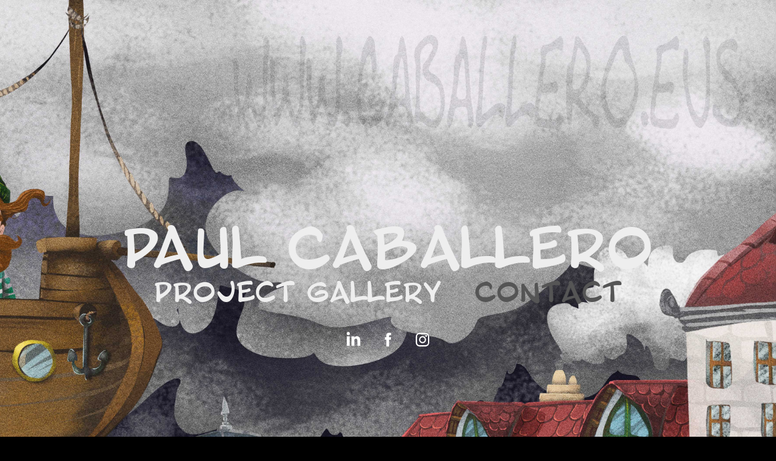

--- FILE ---
content_type: text/html; charset=utf-8
request_url: https://paulcaballeroilu.myportfolio.com/
body_size: 9695
content:
<!DOCTYPE HTML>
<html lang="en-US">
<head>
  <meta charset="UTF-8" />
  <meta name="viewport" content="width=device-width, initial-scale=1" />
      <meta name=twitter:card  content="summary_large_image" />
      <meta name=twitter:site  content="@AdobePortfolio" />
      <meta  property=og:title content="Paul Caballero" />
      <meta  property=og:image content="https://pro2-bar-s3-cdn-cf1.myportfolio.com/416681192a6cd380f787009e6f150424/940f1b47-7c83-4d5a-9472-39766f16b502_car_202x158.jpg?h=95fd748308dd6bf90979e09c0051078e" />
      <link rel="icon" href="[data-uri]"  />
      <link rel="stylesheet" href="/dist/css/main.css" type="text/css" />
      <link rel="stylesheet" href="https://pro2-bar-s3-cdn-cf6.myportfolio.com/416681192a6cd380f787009e6f150424/08aedab8593a22bb72c757a28ddb192c1502187322.css?h=49f4e28b6a9f4c4eadb9e488d8058967" type="text/css" />
    <link rel="canonical" href="https://paulcaballeroilu.myportfolio.com/projects" />
      <title>Paul Caballero</title>
</head>
        <body class="transition-enabled"><div class="js-responsive-nav">
  <div class="responsive-nav has-social">
    <div class="close-responsive-click-area js-close-responsive-nav">
      <div class="close-responsive-button"></div>
    </div>
        <nav class="js-editable-target editable">
          <div class="pages">
      <div class="gallery-title"><a href="/projects" class="active">Project gallery</a></div>
      <div class="page-title">
        <a href="/contact" >Contact</a>
      </div>
          </div>
            <div class="social nav-social">
              <ul>
                      <li>
                        <a href="https://es.linkedin.com/in/paulcaballeroilustrador" target="_blank">
                          <svg version="1.1" id="Layer_1" xmlns="http://www.w3.org/2000/svg" xmlns:xlink="http://www.w3.org/1999/xlink" x="0px" y="0px"
                             viewBox="0 0 30 24" style="enable-background:new 0 0 30 24;" xml:space="preserve" class="icon icon-linkedin">
                          <path id="path-1_24_" d="M19.6,19v-5.8c0-1.4-0.5-2.4-1.7-2.4c-1,0-1.5,0.7-1.8,1.3C16,12.3,16,12.6,16,13v6h-3.4
                            c0,0,0.1-9.8,0-10.8H16v1.5c0,0,0,0,0,0h0v0C16.4,9,17.2,7.9,19,7.9c2.3,0,4,1.5,4,4.9V19H19.6z M8.9,6.7L8.9,6.7
                            C7.7,6.7,7,5.9,7,4.9C7,3.8,7.8,3,8.9,3s1.9,0.8,1.9,1.9C10.9,5.9,10.1,6.7,8.9,6.7z M10.6,19H7.2V8.2h3.4V19z"/>
                          </svg>
                        </a>
                      </li>
                      <li>
                        <a href="https://www.facebook.com/paulcaballero.ilustrador" target="_blank">
                          <svg xmlns="http://www.w3.org/2000/svg" xmlns:xlink="http://www.w3.org/1999/xlink" version="1.1" x="0px" y="0px" viewBox="0 0 30 24" height="24px" xml:space="preserve" class="icon icon-facebook"><path d="M16.21 20h-3.26v-8h-1.63V9.24h1.63V7.59c0-2.25 0.92-3.59 3.53-3.59h2.17v2.76H17.3 c-1.02 0-1.08 0.39-1.08 1.11l0 1.38h2.46L18.38 12h-2.17V20z"/></svg>
                        </a>
                      </li>
                      <li>
                        <a href="https://www.instagram.com/pafulillo/" target="_blank">
                          <svg version="1.1" id="Layer_1" xmlns="http://www.w3.org/2000/svg" xmlns:xlink="http://www.w3.org/1999/xlink" x="0px" y="0px"
                             viewBox="0 0 30 24" style="enable-background:new 0 0 30 24;" xml:space="preserve" class="icon icon-instagram">
                          <g>
                            <path d="M15,5.4c2.1,0,2.4,0,3.2,0c0.8,0,1.2,0.2,1.5,0.3c0.4,0.1,0.6,0.3,0.9,0.6c0.3,0.3,0.5,0.5,0.6,0.9
                              c0.1,0.3,0.2,0.7,0.3,1.5c0,0.8,0,1.1,0,3.2s0,2.4,0,3.2c0,0.8-0.2,1.2-0.3,1.5c-0.1,0.4-0.3,0.6-0.6,0.9c-0.3,0.3-0.5,0.5-0.9,0.6
                              c-0.3,0.1-0.7,0.2-1.5,0.3c-0.8,0-1.1,0-3.2,0s-2.4,0-3.2,0c-0.8,0-1.2-0.2-1.5-0.3c-0.4-0.1-0.6-0.3-0.9-0.6
                              c-0.3-0.3-0.5-0.5-0.6-0.9c-0.1-0.3-0.2-0.7-0.3-1.5c0-0.8,0-1.1,0-3.2s0-2.4,0-3.2c0-0.8,0.2-1.2,0.3-1.5c0.1-0.4,0.3-0.6,0.6-0.9
                              c0.3-0.3,0.5-0.5,0.9-0.6c0.3-0.1,0.7-0.2,1.5-0.3C12.6,5.4,12.9,5.4,15,5.4 M15,4c-2.2,0-2.4,0-3.3,0c-0.9,0-1.4,0.2-1.9,0.4
                              c-0.5,0.2-1,0.5-1.4,0.9C7.9,5.8,7.6,6.2,7.4,6.8C7.2,7.3,7.1,7.9,7,8.7C7,9.6,7,9.8,7,12s0,2.4,0,3.3c0,0.9,0.2,1.4,0.4,1.9
                              c0.2,0.5,0.5,1,0.9,1.4c0.4,0.4,0.9,0.7,1.4,0.9c0.5,0.2,1.1,0.3,1.9,0.4c0.9,0,1.1,0,3.3,0s2.4,0,3.3,0c0.9,0,1.4-0.2,1.9-0.4
                              c0.5-0.2,1-0.5,1.4-0.9c0.4-0.4,0.7-0.9,0.9-1.4c0.2-0.5,0.3-1.1,0.4-1.9c0-0.9,0-1.1,0-3.3s0-2.4,0-3.3c0-0.9-0.2-1.4-0.4-1.9
                              c-0.2-0.5-0.5-1-0.9-1.4c-0.4-0.4-0.9-0.7-1.4-0.9c-0.5-0.2-1.1-0.3-1.9-0.4C17.4,4,17.2,4,15,4L15,4L15,4z"/>
                            <path d="M15,7.9c-2.3,0-4.1,1.8-4.1,4.1s1.8,4.1,4.1,4.1s4.1-1.8,4.1-4.1S17.3,7.9,15,7.9L15,7.9z M15,14.7c-1.5,0-2.7-1.2-2.7-2.7
                              c0-1.5,1.2-2.7,2.7-2.7s2.7,1.2,2.7,2.7C17.7,13.5,16.5,14.7,15,14.7L15,14.7z"/>
                            <path d="M20.2,7.7c0,0.5-0.4,1-1,1s-1-0.4-1-1s0.4-1,1-1S20.2,7.2,20.2,7.7L20.2,7.7z"/>
                          </g>
                          </svg>
                        </a>
                      </li>
              </ul>
            </div>
        </nav>
  </div>
</div>
<div class="site-wrap cfix js-site-wrap">
    <header class="site-header js-editable-target editable" data-context="theme.topcontainer">
        <div class="logo-wrap js-editable-target editable">
              <div class="logo logo-text  ">
    <a href="/projects">Paul Caballero</a>
</div>
        </div>
  <div class="hamburger-click-area js-hamburger">
    <div class="hamburger">
      <i></i>
      <i></i>
      <i></i>
    </div>
  </div>
          <nav class="js-editable-target editable">
            <div class="pages">
      <div class="gallery-title"><a href="/projects" class="active">Project gallery</a></div>
      <div class="page-title">
        <a href="/contact" >Contact</a>
      </div>
            </div>
              <div class="social nav-social">
                <ul>
                        <li>
                          <a href="https://es.linkedin.com/in/paulcaballeroilustrador" target="_blank">
                            <svg version="1.1" id="Layer_1" xmlns="http://www.w3.org/2000/svg" xmlns:xlink="http://www.w3.org/1999/xlink" x="0px" y="0px"
                               viewBox="0 0 30 24" style="enable-background:new 0 0 30 24;" xml:space="preserve" class="icon icon-linkedin">
                            <path id="path-1_24_" d="M19.6,19v-5.8c0-1.4-0.5-2.4-1.7-2.4c-1,0-1.5,0.7-1.8,1.3C16,12.3,16,12.6,16,13v6h-3.4
                              c0,0,0.1-9.8,0-10.8H16v1.5c0,0,0,0,0,0h0v0C16.4,9,17.2,7.9,19,7.9c2.3,0,4,1.5,4,4.9V19H19.6z M8.9,6.7L8.9,6.7
                              C7.7,6.7,7,5.9,7,4.9C7,3.8,7.8,3,8.9,3s1.9,0.8,1.9,1.9C10.9,5.9,10.1,6.7,8.9,6.7z M10.6,19H7.2V8.2h3.4V19z"/>
                            </svg>
                          </a>
                        </li>
                        <li>
                          <a href="https://www.facebook.com/paulcaballero.ilustrador" target="_blank">
                            <svg xmlns="http://www.w3.org/2000/svg" xmlns:xlink="http://www.w3.org/1999/xlink" version="1.1" x="0px" y="0px" viewBox="0 0 30 24" height="24px" xml:space="preserve" class="icon icon-facebook"><path d="M16.21 20h-3.26v-8h-1.63V9.24h1.63V7.59c0-2.25 0.92-3.59 3.53-3.59h2.17v2.76H17.3 c-1.02 0-1.08 0.39-1.08 1.11l0 1.38h2.46L18.38 12h-2.17V20z"/></svg>
                          </a>
                        </li>
                        <li>
                          <a href="https://www.instagram.com/pafulillo/" target="_blank">
                            <svg version="1.1" id="Layer_1" xmlns="http://www.w3.org/2000/svg" xmlns:xlink="http://www.w3.org/1999/xlink" x="0px" y="0px"
                               viewBox="0 0 30 24" style="enable-background:new 0 0 30 24;" xml:space="preserve" class="icon icon-instagram">
                            <g>
                              <path d="M15,5.4c2.1,0,2.4,0,3.2,0c0.8,0,1.2,0.2,1.5,0.3c0.4,0.1,0.6,0.3,0.9,0.6c0.3,0.3,0.5,0.5,0.6,0.9
                                c0.1,0.3,0.2,0.7,0.3,1.5c0,0.8,0,1.1,0,3.2s0,2.4,0,3.2c0,0.8-0.2,1.2-0.3,1.5c-0.1,0.4-0.3,0.6-0.6,0.9c-0.3,0.3-0.5,0.5-0.9,0.6
                                c-0.3,0.1-0.7,0.2-1.5,0.3c-0.8,0-1.1,0-3.2,0s-2.4,0-3.2,0c-0.8,0-1.2-0.2-1.5-0.3c-0.4-0.1-0.6-0.3-0.9-0.6
                                c-0.3-0.3-0.5-0.5-0.6-0.9c-0.1-0.3-0.2-0.7-0.3-1.5c0-0.8,0-1.1,0-3.2s0-2.4,0-3.2c0-0.8,0.2-1.2,0.3-1.5c0.1-0.4,0.3-0.6,0.6-0.9
                                c0.3-0.3,0.5-0.5,0.9-0.6c0.3-0.1,0.7-0.2,1.5-0.3C12.6,5.4,12.9,5.4,15,5.4 M15,4c-2.2,0-2.4,0-3.3,0c-0.9,0-1.4,0.2-1.9,0.4
                                c-0.5,0.2-1,0.5-1.4,0.9C7.9,5.8,7.6,6.2,7.4,6.8C7.2,7.3,7.1,7.9,7,8.7C7,9.6,7,9.8,7,12s0,2.4,0,3.3c0,0.9,0.2,1.4,0.4,1.9
                                c0.2,0.5,0.5,1,0.9,1.4c0.4,0.4,0.9,0.7,1.4,0.9c0.5,0.2,1.1,0.3,1.9,0.4c0.9,0,1.1,0,3.3,0s2.4,0,3.3,0c0.9,0,1.4-0.2,1.9-0.4
                                c0.5-0.2,1-0.5,1.4-0.9c0.4-0.4,0.7-0.9,0.9-1.4c0.2-0.5,0.3-1.1,0.4-1.9c0-0.9,0-1.1,0-3.3s0-2.4,0-3.3c0-0.9-0.2-1.4-0.4-1.9
                                c-0.2-0.5-0.5-1-0.9-1.4c-0.4-0.4-0.9-0.7-1.4-0.9c-0.5-0.2-1.1-0.3-1.9-0.4C17.4,4,17.2,4,15,4L15,4L15,4z"/>
                              <path d="M15,7.9c-2.3,0-4.1,1.8-4.1,4.1s1.8,4.1,4.1,4.1s4.1-1.8,4.1-4.1S17.3,7.9,15,7.9L15,7.9z M15,14.7c-1.5,0-2.7-1.2-2.7-2.7
                                c0-1.5,1.2-2.7,2.7-2.7s2.7,1.2,2.7,2.7C17.7,13.5,16.5,14.7,15,14.7L15,14.7z"/>
                              <path d="M20.2,7.7c0,0.5-0.4,1-1,1s-1-0.4-1-1s0.4-1,1-1S20.2,7.2,20.2,7.7L20.2,7.7z"/>
                            </g>
                            </svg>
                          </a>
                        </li>
                </ul>
              </div>
          </nav>
    </header>
  <div class="site-container">
    <div class="site-content">
      <main>
        <section class="project-covers js-editable-target editable" data-context="theme.gallery.projects">
            <a class="js-editable-target editable project-cover js-project-cover-touch hold-space" href="/la-cancion-de-bruna" data-context="pages" data-identity="id:p59888ca0d4e66269cf10acfeee4cd7a73e90c5af457750c2e4260">
                <div class="cover-image-wrap">
                  <div class="cover-image">
          <style>
            @media (min-width: 0) {
              [data-identity='id:p59888ca0d4e66269cf10acfeee4cd7a73e90c5af457750c2e4260'] div.cover-normal {
                background-image: url('https://pro2-bar-s3-cdn-cf1.myportfolio.com/416681192a6cd380f787009e6f150424/940f1b47-7c83-4d5a-9472-39766f16b502_car_202x158.jpg?h=95fd748308dd6bf90979e09c0051078e');
              }
            }
              @media (max-width: 640px) {
                [data-identity='id:p59888ca0d4e66269cf10acfeee4cd7a73e90c5af457750c2e4260'] div.cover-normal {
                  background-image: url('https://pro2-bar-s3-cdn-cf1.myportfolio.com/416681192a6cd380f787009e6f150424/940f1b47-7c83-4d5a-9472-39766f16b502_carw_202x158x640.jpg?h=ff34822a55b98d4cc1f2c93c538a31ea');
                }
              }
              @media (min-width: 641px) and (max-width: 1280px) {
                [data-identity='id:p59888ca0d4e66269cf10acfeee4cd7a73e90c5af457750c2e4260'] div.cover-normal {
                  background-image: url('https://pro2-bar-s3-cdn-cf1.myportfolio.com/416681192a6cd380f787009e6f150424/940f1b47-7c83-4d5a-9472-39766f16b502_carw_202x158x1280.jpg?h=e7fdc762795dcca9b8c2459887f3151c');
                }
              }
              @media (min-width: 1281px) and (max-width: 1355px) {
                [data-identity='id:p59888ca0d4e66269cf10acfeee4cd7a73e90c5af457750c2e4260'] div.cover-normal {
                  background-image: url('https://pro2-bar-s3-cdn-cf1.myportfolio.com/416681192a6cd380f787009e6f150424/940f1b47-7c83-4d5a-9472-39766f16b502_carw_202x158x1366.jpg?h=c01ea07a90ea973709c8521fabf04822');
                }
              }
              @media (min-width: 1355px) and (max-width: 1920px) {
                [data-identity='id:p59888ca0d4e66269cf10acfeee4cd7a73e90c5af457750c2e4260'] div.cover-normal {
                  background-image: url('https://pro2-bar-s3-cdn-cf1.myportfolio.com/416681192a6cd380f787009e6f150424/940f1b47-7c83-4d5a-9472-39766f16b502_carw_202x158x1920.jpg?h=0a5e23f20ff514f96ae72a04084bd1a2');
                }
              }
              @media (min-width: 1921px) and (max-width: 2560px) {
                [data-identity='id:p59888ca0d4e66269cf10acfeee4cd7a73e90c5af457750c2e4260'] div.cover-normal {
                  background-image: url('https://pro2-bar-s3-cdn-cf1.myportfolio.com/416681192a6cd380f787009e6f150424/940f1b47-7c83-4d5a-9472-39766f16b502_carw_202x158x2560.jpg?h=6058b78a686778d4bb5ae107f86b6fd0');
                }
              }
              @media (min-width: 2561px) {
                [data-identity='id:p59888ca0d4e66269cf10acfeee4cd7a73e90c5af457750c2e4260'] div.cover-normal {
                  background-image: url('https://pro2-bar-s3-cdn-cf1.myportfolio.com/416681192a6cd380f787009e6f150424/940f1b47-7c83-4d5a-9472-39766f16b502_carw_202x158x5120.jpg?h=442fbf91044689c7e4d2380dbea24449');
                }
              }
          </style>
                      <div class="cover cover-normal"></div>
                  </div>
                </div>
              <div class="details-wrap">
                <div class="details">
                  <div class="details-inner">
                      <div class="title">La canción de Bruna</div>
                            <div class="date">2017</div>
                  </div>
                </div>
              </div>
            </a>
            <a class="js-editable-target editable project-cover js-project-cover-touch hold-space" href="/el-globo-rojo" data-context="pages" data-identity="id:p59889e8549d1555b1ef3406a977b16dc09a94668fd578b2fe61e3">
                <div class="cover-image-wrap">
                  <div class="cover-image">
          <style>
            @media (min-width: 0) {
              [data-identity='id:p59889e8549d1555b1ef3406a977b16dc09a94668fd578b2fe61e3'] div.cover-normal {
                background-image: url('https://pro2-bar-s3-cdn-cf2.myportfolio.com/416681192a6cd380f787009e6f150424/d454b0e2-2b2f-4f63-b50e-99b9176b400a_car_202x158.jpg?h=d1518aaf1a2de240e532796e014b519d');
              }
            }
              @media (max-width: 640px) {
                [data-identity='id:p59889e8549d1555b1ef3406a977b16dc09a94668fd578b2fe61e3'] div.cover-normal {
                  background-image: url('https://pro2-bar-s3-cdn-cf2.myportfolio.com/416681192a6cd380f787009e6f150424/d454b0e2-2b2f-4f63-b50e-99b9176b400a_carw_202x158x640.jpg?h=541d6271e05366e34e6659de15533846');
                }
              }
              @media (min-width: 641px) and (max-width: 1280px) {
                [data-identity='id:p59889e8549d1555b1ef3406a977b16dc09a94668fd578b2fe61e3'] div.cover-normal {
                  background-image: url('https://pro2-bar-s3-cdn-cf2.myportfolio.com/416681192a6cd380f787009e6f150424/d454b0e2-2b2f-4f63-b50e-99b9176b400a_carw_202x158x1280.jpg?h=86c20d6be53c080fc60917d6cb448e4b');
                }
              }
              @media (min-width: 1281px) and (max-width: 1355px) {
                [data-identity='id:p59889e8549d1555b1ef3406a977b16dc09a94668fd578b2fe61e3'] div.cover-normal {
                  background-image: url('https://pro2-bar-s3-cdn-cf2.myportfolio.com/416681192a6cd380f787009e6f150424/d454b0e2-2b2f-4f63-b50e-99b9176b400a_carw_202x158x1366.jpg?h=c4defcf2e44466c183eff1815fa17ba5');
                }
              }
              @media (min-width: 1355px) and (max-width: 1920px) {
                [data-identity='id:p59889e8549d1555b1ef3406a977b16dc09a94668fd578b2fe61e3'] div.cover-normal {
                  background-image: url('https://pro2-bar-s3-cdn-cf2.myportfolio.com/416681192a6cd380f787009e6f150424/d454b0e2-2b2f-4f63-b50e-99b9176b400a_carw_202x158x1920.jpg?h=44a02f03f9d471a1bd933718e9a027bd');
                }
              }
              @media (min-width: 1921px) and (max-width: 2560px) {
                [data-identity='id:p59889e8549d1555b1ef3406a977b16dc09a94668fd578b2fe61e3'] div.cover-normal {
                  background-image: url('https://pro2-bar-s3-cdn-cf2.myportfolio.com/416681192a6cd380f787009e6f150424/d454b0e2-2b2f-4f63-b50e-99b9176b400a_carw_202x158x2560.jpg?h=320f6d954f685853a7484cd59fbdfffb');
                }
              }
              @media (min-width: 2561px) {
                [data-identity='id:p59889e8549d1555b1ef3406a977b16dc09a94668fd578b2fe61e3'] div.cover-normal {
                  background-image: url('https://pro2-bar-s3-cdn-cf2.myportfolio.com/416681192a6cd380f787009e6f150424/d454b0e2-2b2f-4f63-b50e-99b9176b400a_carw_202x158x5120.jpg?h=35b3f050ced11c83e05b8dbec61f1a80');
                }
              }
          </style>
                      <div class="cover cover-normal"></div>
                  </div>
                </div>
              <div class="details-wrap">
                <div class="details">
                  <div class="details-inner">
                      <div class="title">El globo Rojo</div>
                            <div class="date">2016</div>
                  </div>
                </div>
              </div>
            </a>
            <a class="js-editable-target editable project-cover js-project-cover-touch hold-space" href="/corazon-de-roble" data-context="pages" data-identity="id:p59889f116ca6c8bf32df3580c6826cda536263099937c671206c2">
                <div class="cover-image-wrap">
                  <div class="cover-image">
          <style>
            @media (min-width: 0) {
              [data-identity='id:p59889f116ca6c8bf32df3580c6826cda536263099937c671206c2'] div.cover-normal {
                background-image: url('https://pro2-bar-s3-cdn-cf2.myportfolio.com/416681192a6cd380f787009e6f150424/39a5c3ef-b3b9-4fd1-a901-2294ed06cc1a_car_202x158.jpg?h=628d08a92626ec0a61b1ba570303102e');
              }
            }
              @media (max-width: 640px) {
                [data-identity='id:p59889f116ca6c8bf32df3580c6826cda536263099937c671206c2'] div.cover-normal {
                  background-image: url('https://pro2-bar-s3-cdn-cf2.myportfolio.com/416681192a6cd380f787009e6f150424/39a5c3ef-b3b9-4fd1-a901-2294ed06cc1a_carw_202x158x640.jpg?h=d776887d7f803a59be7e4f31d40c2e91');
                }
              }
              @media (min-width: 641px) and (max-width: 1280px) {
                [data-identity='id:p59889f116ca6c8bf32df3580c6826cda536263099937c671206c2'] div.cover-normal {
                  background-image: url('https://pro2-bar-s3-cdn-cf2.myportfolio.com/416681192a6cd380f787009e6f150424/39a5c3ef-b3b9-4fd1-a901-2294ed06cc1a_carw_202x158x1280.jpg?h=0b5edf25671aeb5ba0fced1ad0d428cb');
                }
              }
              @media (min-width: 1281px) and (max-width: 1355px) {
                [data-identity='id:p59889f116ca6c8bf32df3580c6826cda536263099937c671206c2'] div.cover-normal {
                  background-image: url('https://pro2-bar-s3-cdn-cf2.myportfolio.com/416681192a6cd380f787009e6f150424/39a5c3ef-b3b9-4fd1-a901-2294ed06cc1a_carw_202x158x1366.jpg?h=a9aaf6bcec3f8b4c8296becd2c124308');
                }
              }
              @media (min-width: 1355px) and (max-width: 1920px) {
                [data-identity='id:p59889f116ca6c8bf32df3580c6826cda536263099937c671206c2'] div.cover-normal {
                  background-image: url('https://pro2-bar-s3-cdn-cf2.myportfolio.com/416681192a6cd380f787009e6f150424/39a5c3ef-b3b9-4fd1-a901-2294ed06cc1a_carw_202x158x1920.jpg?h=cd68831ab74c8a39aed25cd45a812dfe');
                }
              }
              @media (min-width: 1921px) and (max-width: 2560px) {
                [data-identity='id:p59889f116ca6c8bf32df3580c6826cda536263099937c671206c2'] div.cover-normal {
                  background-image: url('https://pro2-bar-s3-cdn-cf2.myportfolio.com/416681192a6cd380f787009e6f150424/39a5c3ef-b3b9-4fd1-a901-2294ed06cc1a_carw_202x158x2560.jpg?h=db3ad496f2c0cd21a767071b917cb551');
                }
              }
              @media (min-width: 2561px) {
                [data-identity='id:p59889f116ca6c8bf32df3580c6826cda536263099937c671206c2'] div.cover-normal {
                  background-image: url('https://pro2-bar-s3-cdn-cf2.myportfolio.com/416681192a6cd380f787009e6f150424/39a5c3ef-b3b9-4fd1-a901-2294ed06cc1a_carw_202x158x5120.jpg?h=abc6f2d297b5cb46e5a35b7cc0467855');
                }
              }
          </style>
                      <div class="cover cover-normal"></div>
                  </div>
                </div>
              <div class="details-wrap">
                <div class="details">
                  <div class="details-inner">
                      <div class="title">Corazon de Roble</div>
                            <div class="date">2017</div>
                  </div>
                </div>
              </div>
            </a>
            <a class="js-editable-target editable project-cover js-project-cover-touch hold-space" href="/la-maquinita" data-context="pages" data-identity="id:p59889db916573ef8608105bedccbaf9fd0d61818e5c1b5dc97310">
                <div class="cover-image-wrap">
                  <div class="cover-image">
          <style>
            @media (min-width: 0) {
              [data-identity='id:p59889db916573ef8608105bedccbaf9fd0d61818e5c1b5dc97310'] div.cover-normal {
                background-image: url('https://pro2-bar-s3-cdn-cf6.myportfolio.com/416681192a6cd380f787009e6f150424/09dfd255-d40a-41f0-b297-25600c78f59d_car_202x158.jpg?h=bff4e24652ea5ac7c7d04f2f24a4fb39');
              }
            }
              @media (max-width: 640px) {
                [data-identity='id:p59889db916573ef8608105bedccbaf9fd0d61818e5c1b5dc97310'] div.cover-normal {
                  background-image: url('https://pro2-bar-s3-cdn-cf6.myportfolio.com/416681192a6cd380f787009e6f150424/09dfd255-d40a-41f0-b297-25600c78f59d_carw_202x158x640.jpg?h=bae88dd7421e569fd879aa98829de1ed');
                }
              }
              @media (min-width: 641px) and (max-width: 1280px) {
                [data-identity='id:p59889db916573ef8608105bedccbaf9fd0d61818e5c1b5dc97310'] div.cover-normal {
                  background-image: url('https://pro2-bar-s3-cdn-cf6.myportfolio.com/416681192a6cd380f787009e6f150424/09dfd255-d40a-41f0-b297-25600c78f59d_carw_202x158x1280.jpg?h=403d0695781b8a650ffe297071710c74');
                }
              }
              @media (min-width: 1281px) and (max-width: 1355px) {
                [data-identity='id:p59889db916573ef8608105bedccbaf9fd0d61818e5c1b5dc97310'] div.cover-normal {
                  background-image: url('https://pro2-bar-s3-cdn-cf6.myportfolio.com/416681192a6cd380f787009e6f150424/09dfd255-d40a-41f0-b297-25600c78f59d_carw_202x158x1366.jpg?h=ab26b307f2cfbc45dd1f7a018eed4704');
                }
              }
              @media (min-width: 1355px) and (max-width: 1920px) {
                [data-identity='id:p59889db916573ef8608105bedccbaf9fd0d61818e5c1b5dc97310'] div.cover-normal {
                  background-image: url('https://pro2-bar-s3-cdn-cf6.myportfolio.com/416681192a6cd380f787009e6f150424/09dfd255-d40a-41f0-b297-25600c78f59d_carw_202x158x1920.jpg?h=32ab5ecfea111fa330734e2643c10c1e');
                }
              }
              @media (min-width: 1921px) and (max-width: 2560px) {
                [data-identity='id:p59889db916573ef8608105bedccbaf9fd0d61818e5c1b5dc97310'] div.cover-normal {
                  background-image: url('https://pro2-bar-s3-cdn-cf6.myportfolio.com/416681192a6cd380f787009e6f150424/09dfd255-d40a-41f0-b297-25600c78f59d_carw_202x158x2560.jpg?h=a25719699a13f1c7d340c91ace53941b');
                }
              }
              @media (min-width: 2561px) {
                [data-identity='id:p59889db916573ef8608105bedccbaf9fd0d61818e5c1b5dc97310'] div.cover-normal {
                  background-image: url('https://pro2-bar-s3-cdn-cf6.myportfolio.com/416681192a6cd380f787009e6f150424/09dfd255-d40a-41f0-b297-25600c78f59d_carw_202x158x5120.jpg?h=7c00a33d2f58a8b0dfd004ec92b5b14d');
                }
              }
          </style>
                      <div class="cover cover-normal"></div>
                  </div>
                </div>
              <div class="details-wrap">
                <div class="details">
                  <div class="details-inner">
                      <div class="title">La Maquinita</div>
                            <div class="date">2016</div>
                  </div>
                </div>
              </div>
            </a>
            <a class="js-editable-target editable project-cover js-project-cover-touch hold-space" href="/villa-gris" data-context="pages" data-identity="id:p598899c19ccf3961f62ee9dfc005c2dc9a210c550b27ef3211647">
                <div class="cover-image-wrap">
                  <div class="cover-image">
          <style>
            @media (min-width: 0) {
              [data-identity='id:p598899c19ccf3961f62ee9dfc005c2dc9a210c550b27ef3211647'] div.cover-normal {
                background-image: url('https://pro2-bar-s3-cdn-cf5.myportfolio.com/416681192a6cd380f787009e6f150424/633c798c-fd95-4f91-a1be-fc8f4395fee9_rwc_220x0x836x655x836.jpg?h=12ef6bbb3275bb285a0651f38196fbba');
              }
            }
              @media (max-width: 640px) {
                [data-identity='id:p598899c19ccf3961f62ee9dfc005c2dc9a210c550b27ef3211647'] div.cover-normal {
                  background-image: url('https://pro2-bar-s3-cdn-cf5.myportfolio.com/416681192a6cd380f787009e6f150424/633c798c-fd95-4f91-a1be-fc8f4395fee9_rwc_220x0x836x655x640.jpg?h=2533ea55bd0b8b97c920dc81e58adf14');
                }
              }
              @media (min-width: 641px) and (max-width: 1280px) {
                [data-identity='id:p598899c19ccf3961f62ee9dfc005c2dc9a210c550b27ef3211647'] div.cover-normal {
                  background-image: url('https://pro2-bar-s3-cdn-cf5.myportfolio.com/416681192a6cd380f787009e6f150424/633c798c-fd95-4f91-a1be-fc8f4395fee9_rwc_220x0x836x655x836.jpg?h=12ef6bbb3275bb285a0651f38196fbba');
                }
              }
              @media (min-width: 1281px) and (max-width: 1355px) {
                [data-identity='id:p598899c19ccf3961f62ee9dfc005c2dc9a210c550b27ef3211647'] div.cover-normal {
                  background-image: url('https://pro2-bar-s3-cdn-cf5.myportfolio.com/416681192a6cd380f787009e6f150424/633c798c-fd95-4f91-a1be-fc8f4395fee9_rwc_220x0x836x655x836.jpg?h=12ef6bbb3275bb285a0651f38196fbba');
                }
              }
              @media (min-width: 1355px) and (max-width: 1920px) {
                [data-identity='id:p598899c19ccf3961f62ee9dfc005c2dc9a210c550b27ef3211647'] div.cover-normal {
                  background-image: url('https://pro2-bar-s3-cdn-cf5.myportfolio.com/416681192a6cd380f787009e6f150424/633c798c-fd95-4f91-a1be-fc8f4395fee9_rwc_220x0x836x655x836.jpg?h=12ef6bbb3275bb285a0651f38196fbba');
                }
              }
              @media (min-width: 1921px) and (max-width: 2560px) {
                [data-identity='id:p598899c19ccf3961f62ee9dfc005c2dc9a210c550b27ef3211647'] div.cover-normal {
                  background-image: url('https://pro2-bar-s3-cdn-cf5.myportfolio.com/416681192a6cd380f787009e6f150424/633c798c-fd95-4f91-a1be-fc8f4395fee9_rwc_220x0x836x655x836.jpg?h=12ef6bbb3275bb285a0651f38196fbba');
                }
              }
              @media (min-width: 2561px) {
                [data-identity='id:p598899c19ccf3961f62ee9dfc005c2dc9a210c550b27ef3211647'] div.cover-normal {
                  background-image: url('https://pro2-bar-s3-cdn-cf5.myportfolio.com/416681192a6cd380f787009e6f150424/633c798c-fd95-4f91-a1be-fc8f4395fee9_rwc_220x0x836x655x836.jpg?h=12ef6bbb3275bb285a0651f38196fbba');
                }
              }
          </style>
                      <div class="cover cover-normal"></div>
                  </div>
                </div>
              <div class="details-wrap">
                <div class="details">
                  <div class="details-inner">
                      <div class="title">Villa Gris</div>
                            <div class="date">2015</div>
                  </div>
                </div>
              </div>
            </a>
            <a class="js-editable-target editable project-cover js-project-cover-touch hold-space" href="/terapicuentos" data-context="pages" data-identity="id:p5988970c26545238eb58815e5e47434878ebd745600681299ceb0">
                <div class="cover-image-wrap">
                  <div class="cover-image">
          <style>
            @media (min-width: 0) {
              [data-identity='id:p5988970c26545238eb58815e5e47434878ebd745600681299ceb0'] div.cover-normal {
                background-image: url('https://pro2-bar-s3-cdn-cf6.myportfolio.com/416681192a6cd380f787009e6f150424/a01eb8f6-2ad7-4105-a98a-c261843315a3_car_202x158.jpg?h=0a67e978bd8c77f32899e7739ff2ad78');
              }
            }
              @media (max-width: 640px) {
                [data-identity='id:p5988970c26545238eb58815e5e47434878ebd745600681299ceb0'] div.cover-normal {
                  background-image: url('https://pro2-bar-s3-cdn-cf6.myportfolio.com/416681192a6cd380f787009e6f150424/a01eb8f6-2ad7-4105-a98a-c261843315a3_carw_202x158x640.jpg?h=a2b5bdf9f32a3807e852571d2d9a6352');
                }
              }
              @media (min-width: 641px) and (max-width: 1280px) {
                [data-identity='id:p5988970c26545238eb58815e5e47434878ebd745600681299ceb0'] div.cover-normal {
                  background-image: url('https://pro2-bar-s3-cdn-cf6.myportfolio.com/416681192a6cd380f787009e6f150424/a01eb8f6-2ad7-4105-a98a-c261843315a3_carw_202x158x1280.jpg?h=e3ac84b1a21a9f73c972b3f9990c01af');
                }
              }
              @media (min-width: 1281px) and (max-width: 1355px) {
                [data-identity='id:p5988970c26545238eb58815e5e47434878ebd745600681299ceb0'] div.cover-normal {
                  background-image: url('https://pro2-bar-s3-cdn-cf6.myportfolio.com/416681192a6cd380f787009e6f150424/a01eb8f6-2ad7-4105-a98a-c261843315a3_carw_202x158x1366.jpg?h=0a8c77e44ce60802d3363f8c3d295765');
                }
              }
              @media (min-width: 1355px) and (max-width: 1920px) {
                [data-identity='id:p5988970c26545238eb58815e5e47434878ebd745600681299ceb0'] div.cover-normal {
                  background-image: url('https://pro2-bar-s3-cdn-cf6.myportfolio.com/416681192a6cd380f787009e6f150424/a01eb8f6-2ad7-4105-a98a-c261843315a3_carw_202x158x1920.jpg?h=647520c350cb3ced6dc4ff8b1cd57299');
                }
              }
              @media (min-width: 1921px) and (max-width: 2560px) {
                [data-identity='id:p5988970c26545238eb58815e5e47434878ebd745600681299ceb0'] div.cover-normal {
                  background-image: url('https://pro2-bar-s3-cdn-cf6.myportfolio.com/416681192a6cd380f787009e6f150424/a01eb8f6-2ad7-4105-a98a-c261843315a3_carw_202x158x2560.jpg?h=e19c345811ac8e0b42c75faf0f6a417b');
                }
              }
              @media (min-width: 2561px) {
                [data-identity='id:p5988970c26545238eb58815e5e47434878ebd745600681299ceb0'] div.cover-normal {
                  background-image: url('https://pro2-bar-s3-cdn-cf6.myportfolio.com/416681192a6cd380f787009e6f150424/a01eb8f6-2ad7-4105-a98a-c261843315a3_carw_202x158x5120.jpg?h=e05df17792018f20c7fc87138cce53ca');
                }
              }
          </style>
                      <div class="cover cover-normal"></div>
                  </div>
                </div>
              <div class="details-wrap">
                <div class="details">
                  <div class="details-inner">
                      <div class="title">Terapicuentos</div>
                            <div class="date">2013</div>
                  </div>
                </div>
              </div>
            </a>
            <a class="js-editable-target editable project-cover js-project-cover-touch hold-space" href="/bcbl-image-batery" data-context="pages" data-identity="id:p59898d2ddd96e99bf3756c14df1ebb3e70e5ff4f5627350ca3b97">
                <div class="cover-image-wrap">
                  <div class="cover-image">
          <style>
            @media (min-width: 0) {
              [data-identity='id:p59898d2ddd96e99bf3756c14df1ebb3e70e5ff4f5627350ca3b97'] div.cover-normal {
                background-image: url('https://pro2-bar-s3-cdn-cf.myportfolio.com/416681192a6cd380f787009e6f150424/b650f89b-0970-44c3-8304-78252701c4fc_car_202x158.jpg?h=f8628fb8aa8843af5916ea3f03f5456d');
              }
            }
              @media (max-width: 640px) {
                [data-identity='id:p59898d2ddd96e99bf3756c14df1ebb3e70e5ff4f5627350ca3b97'] div.cover-normal {
                  background-image: url('https://pro2-bar-s3-cdn-cf.myportfolio.com/416681192a6cd380f787009e6f150424/b650f89b-0970-44c3-8304-78252701c4fc_carw_202x158x640.jpg?h=1a95b8fa7d5069c2c4c0b0dc317f12b6');
                }
              }
              @media (min-width: 641px) and (max-width: 1280px) {
                [data-identity='id:p59898d2ddd96e99bf3756c14df1ebb3e70e5ff4f5627350ca3b97'] div.cover-normal {
                  background-image: url('https://pro2-bar-s3-cdn-cf.myportfolio.com/416681192a6cd380f787009e6f150424/b650f89b-0970-44c3-8304-78252701c4fc_carw_202x158x1280.jpg?h=aa9418387d20ab39f4355b3ece90c8fc');
                }
              }
              @media (min-width: 1281px) and (max-width: 1355px) {
                [data-identity='id:p59898d2ddd96e99bf3756c14df1ebb3e70e5ff4f5627350ca3b97'] div.cover-normal {
                  background-image: url('https://pro2-bar-s3-cdn-cf.myportfolio.com/416681192a6cd380f787009e6f150424/b650f89b-0970-44c3-8304-78252701c4fc_carw_202x158x1366.jpg?h=109af230f87247437239781796945e2a');
                }
              }
              @media (min-width: 1355px) and (max-width: 1920px) {
                [data-identity='id:p59898d2ddd96e99bf3756c14df1ebb3e70e5ff4f5627350ca3b97'] div.cover-normal {
                  background-image: url('https://pro2-bar-s3-cdn-cf.myportfolio.com/416681192a6cd380f787009e6f150424/b650f89b-0970-44c3-8304-78252701c4fc_carw_202x158x1920.jpg?h=b907f52e6f352f707566f058df77bcab');
                }
              }
              @media (min-width: 1921px) and (max-width: 2560px) {
                [data-identity='id:p59898d2ddd96e99bf3756c14df1ebb3e70e5ff4f5627350ca3b97'] div.cover-normal {
                  background-image: url('https://pro2-bar-s3-cdn-cf.myportfolio.com/416681192a6cd380f787009e6f150424/b650f89b-0970-44c3-8304-78252701c4fc_carw_202x158x2560.jpg?h=105d2b219456493dac39a12f02b98887');
                }
              }
              @media (min-width: 2561px) {
                [data-identity='id:p59898d2ddd96e99bf3756c14df1ebb3e70e5ff4f5627350ca3b97'] div.cover-normal {
                  background-image: url('https://pro2-bar-s3-cdn-cf.myportfolio.com/416681192a6cd380f787009e6f150424/b650f89b-0970-44c3-8304-78252701c4fc_carw_202x158x5120.jpg?h=dedd29204b6954d498f937fb3a11c51e');
                }
              }
          </style>
                      <div class="cover cover-normal"></div>
                  </div>
                </div>
              <div class="details-wrap">
                <div class="details">
                  <div class="details-inner">
                      <div class="title">BCBL image batery</div>
                            <div class="date">2017</div>
                  </div>
                </div>
              </div>
            </a>
            <a class="js-editable-target editable project-cover js-project-cover-touch hold-space" href="/sorgina-pirulina-videogame" data-context="pages" data-identity="id:p59897fd2d4905d0035592f15dfe88cf247c53875fcdb97e8a92b8">
                <div class="cover-image-wrap">
                  <div class="cover-image">
          <style>
            @media (min-width: 0) {
              [data-identity='id:p59897fd2d4905d0035592f15dfe88cf247c53875fcdb97e8a92b8'] div.cover-normal {
                background-image: url('https://pro2-bar-s3-cdn-cf2.myportfolio.com/416681192a6cd380f787009e6f150424/d7b278bf-ffda-4ca0-a63a-94bf27f1efe4_car_202x158.jpg?h=ce1248e8ee0cd15cdc44a308b7fd53f5');
              }
            }
              @media (max-width: 640px) {
                [data-identity='id:p59897fd2d4905d0035592f15dfe88cf247c53875fcdb97e8a92b8'] div.cover-normal {
                  background-image: url('https://pro2-bar-s3-cdn-cf2.myportfolio.com/416681192a6cd380f787009e6f150424/d7b278bf-ffda-4ca0-a63a-94bf27f1efe4_carw_202x158x640.jpg?h=a4c05477e81363c85dec834c169f4eaa');
                }
              }
              @media (min-width: 641px) and (max-width: 1280px) {
                [data-identity='id:p59897fd2d4905d0035592f15dfe88cf247c53875fcdb97e8a92b8'] div.cover-normal {
                  background-image: url('https://pro2-bar-s3-cdn-cf2.myportfolio.com/416681192a6cd380f787009e6f150424/d7b278bf-ffda-4ca0-a63a-94bf27f1efe4_carw_202x158x1280.jpg?h=d519ba3f29ebd8dd2396aee5ff747846');
                }
              }
              @media (min-width: 1281px) and (max-width: 1355px) {
                [data-identity='id:p59897fd2d4905d0035592f15dfe88cf247c53875fcdb97e8a92b8'] div.cover-normal {
                  background-image: url('https://pro2-bar-s3-cdn-cf2.myportfolio.com/416681192a6cd380f787009e6f150424/d7b278bf-ffda-4ca0-a63a-94bf27f1efe4_carw_202x158x1366.jpg?h=70b9d3de2774016b78d5a5ff7764c943');
                }
              }
              @media (min-width: 1355px) and (max-width: 1920px) {
                [data-identity='id:p59897fd2d4905d0035592f15dfe88cf247c53875fcdb97e8a92b8'] div.cover-normal {
                  background-image: url('https://pro2-bar-s3-cdn-cf2.myportfolio.com/416681192a6cd380f787009e6f150424/d7b278bf-ffda-4ca0-a63a-94bf27f1efe4_carw_202x158x1920.jpg?h=3c64b615957624afb12a82c624ea1a70');
                }
              }
              @media (min-width: 1921px) and (max-width: 2560px) {
                [data-identity='id:p59897fd2d4905d0035592f15dfe88cf247c53875fcdb97e8a92b8'] div.cover-normal {
                  background-image: url('https://pro2-bar-s3-cdn-cf2.myportfolio.com/416681192a6cd380f787009e6f150424/d7b278bf-ffda-4ca0-a63a-94bf27f1efe4_carw_202x158x2560.jpg?h=78f56e2319ae01c02ab84f3857977faa');
                }
              }
              @media (min-width: 2561px) {
                [data-identity='id:p59897fd2d4905d0035592f15dfe88cf247c53875fcdb97e8a92b8'] div.cover-normal {
                  background-image: url('https://pro2-bar-s3-cdn-cf2.myportfolio.com/416681192a6cd380f787009e6f150424/d7b278bf-ffda-4ca0-a63a-94bf27f1efe4_carw_202x158x5120.jpg?h=665c9a5beede87f1750fafa38bb63246');
                }
              }
          </style>
                      <div class="cover cover-normal"></div>
                  </div>
                </div>
              <div class="details-wrap">
                <div class="details">
                  <div class="details-inner">
                      <div class="title">sorgina Pirulina videogame</div>
                            <div class="date">2016</div>
                  </div>
                </div>
              </div>
            </a>
            <a class="js-editable-target editable project-cover js-project-cover-touch hold-space" href="/sorginen-erronkak-app-by-binary-soul" data-context="pages" data-identity="id:p598988c4db6ec25fd2aea8f7521f40d65bf19e306a36925414789">
                <div class="cover-image-wrap">
                  <div class="cover-image">
          <style>
            @media (min-width: 0) {
              [data-identity='id:p598988c4db6ec25fd2aea8f7521f40d65bf19e306a36925414789'] div.cover-normal {
                background-image: url('https://pro2-bar-s3-cdn-cf.myportfolio.com/416681192a6cd380f787009e6f150424/8813c29e-033a-40ea-a895-1f833c993981_car_202x158.PNG?h=dcff03f0f35297d076c4e7e5f43854ee');
              }
            }
              @media (max-width: 640px) {
                [data-identity='id:p598988c4db6ec25fd2aea8f7521f40d65bf19e306a36925414789'] div.cover-normal {
                  background-image: url('https://pro2-bar-s3-cdn-cf.myportfolio.com/416681192a6cd380f787009e6f150424/8813c29e-033a-40ea-a895-1f833c993981_carw_202x158x640.PNG?h=28a9feb9932d77a24fd98804d8f12b7b');
                }
              }
              @media (min-width: 641px) and (max-width: 1280px) {
                [data-identity='id:p598988c4db6ec25fd2aea8f7521f40d65bf19e306a36925414789'] div.cover-normal {
                  background-image: url('https://pro2-bar-s3-cdn-cf.myportfolio.com/416681192a6cd380f787009e6f150424/8813c29e-033a-40ea-a895-1f833c993981_carw_202x158x1280.PNG?h=2863700ef6fafa7f1f67cbf42031b421');
                }
              }
              @media (min-width: 1281px) and (max-width: 1355px) {
                [data-identity='id:p598988c4db6ec25fd2aea8f7521f40d65bf19e306a36925414789'] div.cover-normal {
                  background-image: url('https://pro2-bar-s3-cdn-cf.myportfolio.com/416681192a6cd380f787009e6f150424/8813c29e-033a-40ea-a895-1f833c993981_carw_202x158x1366.PNG?h=4917bffee6b7c1ae45cfd6d0325fad8a');
                }
              }
              @media (min-width: 1355px) and (max-width: 1920px) {
                [data-identity='id:p598988c4db6ec25fd2aea8f7521f40d65bf19e306a36925414789'] div.cover-normal {
                  background-image: url('https://pro2-bar-s3-cdn-cf.myportfolio.com/416681192a6cd380f787009e6f150424/8813c29e-033a-40ea-a895-1f833c993981_carw_202x158x1920.PNG?h=7996a8895d7b94bfe16ed57e45a5ce81');
                }
              }
              @media (min-width: 1921px) and (max-width: 2560px) {
                [data-identity='id:p598988c4db6ec25fd2aea8f7521f40d65bf19e306a36925414789'] div.cover-normal {
                  background-image: url('https://pro2-bar-s3-cdn-cf.myportfolio.com/416681192a6cd380f787009e6f150424/8813c29e-033a-40ea-a895-1f833c993981_carw_202x158x2560.PNG?h=ff30b74268992cfca42a8e39dc7f5265');
                }
              }
              @media (min-width: 2561px) {
                [data-identity='id:p598988c4db6ec25fd2aea8f7521f40d65bf19e306a36925414789'] div.cover-normal {
                  background-image: url('https://pro2-bar-s3-cdn-cf.myportfolio.com/416681192a6cd380f787009e6f150424/8813c29e-033a-40ea-a895-1f833c993981_carw_202x158x5120.PNG?h=56459539549f6ed8b7ee4a57d91bf5be');
                }
              }
          </style>
                      <div class="cover cover-normal"></div>
                  </div>
                </div>
              <div class="details-wrap">
                <div class="details">
                  <div class="details-inner">
                      <div class="title">Sorginen erronkak app by Binary soul</div>
                            <div class="date">2017</div>
                  </div>
                </div>
              </div>
            </a>
            <a class="js-editable-target editable project-cover js-project-cover-touch hold-space" href="/puente-vizcaya-murals" data-context="pages" data-identity="id:p59889b4a39cc330823a4b3e2a32370d9fe5355ce437b0cc632b5e">
                <div class="cover-image-wrap">
                  <div class="cover-image">
          <style>
            @media (min-width: 0) {
              [data-identity='id:p59889b4a39cc330823a4b3e2a32370d9fe5355ce437b0cc632b5e'] div.cover-normal {
                background-image: url('https://pro2-bar-s3-cdn-cf3.myportfolio.com/416681192a6cd380f787009e6f150424/4980c5a1-fa43-4c1c-b9df-4bb13e796ba6_car_202x158.jpg?h=98da7376f8fff25333fa729b2fdbc1b6');
              }
            }
              @media (max-width: 640px) {
                [data-identity='id:p59889b4a39cc330823a4b3e2a32370d9fe5355ce437b0cc632b5e'] div.cover-normal {
                  background-image: url('https://pro2-bar-s3-cdn-cf3.myportfolio.com/416681192a6cd380f787009e6f150424/4980c5a1-fa43-4c1c-b9df-4bb13e796ba6_carw_202x158x640.jpg?h=5c51a040c2e0f46665db2e0608ad6405');
                }
              }
              @media (min-width: 641px) and (max-width: 1280px) {
                [data-identity='id:p59889b4a39cc330823a4b3e2a32370d9fe5355ce437b0cc632b5e'] div.cover-normal {
                  background-image: url('https://pro2-bar-s3-cdn-cf3.myportfolio.com/416681192a6cd380f787009e6f150424/4980c5a1-fa43-4c1c-b9df-4bb13e796ba6_carw_202x158x1280.jpg?h=9f7afd4219663a44b224a9af978714bd');
                }
              }
              @media (min-width: 1281px) and (max-width: 1355px) {
                [data-identity='id:p59889b4a39cc330823a4b3e2a32370d9fe5355ce437b0cc632b5e'] div.cover-normal {
                  background-image: url('https://pro2-bar-s3-cdn-cf3.myportfolio.com/416681192a6cd380f787009e6f150424/4980c5a1-fa43-4c1c-b9df-4bb13e796ba6_carw_202x158x1366.jpg?h=e06787afb0d36ef2fffe54d26f28962c');
                }
              }
              @media (min-width: 1355px) and (max-width: 1920px) {
                [data-identity='id:p59889b4a39cc330823a4b3e2a32370d9fe5355ce437b0cc632b5e'] div.cover-normal {
                  background-image: url('https://pro2-bar-s3-cdn-cf3.myportfolio.com/416681192a6cd380f787009e6f150424/4980c5a1-fa43-4c1c-b9df-4bb13e796ba6_carw_202x158x1920.jpg?h=e22174df360839a5aac8e4e7304486a2');
                }
              }
              @media (min-width: 1921px) and (max-width: 2560px) {
                [data-identity='id:p59889b4a39cc330823a4b3e2a32370d9fe5355ce437b0cc632b5e'] div.cover-normal {
                  background-image: url('https://pro2-bar-s3-cdn-cf3.myportfolio.com/416681192a6cd380f787009e6f150424/4980c5a1-fa43-4c1c-b9df-4bb13e796ba6_carw_202x158x2560.jpg?h=f75f747995d4eb2038f551f98450f707');
                }
              }
              @media (min-width: 2561px) {
                [data-identity='id:p59889b4a39cc330823a4b3e2a32370d9fe5355ce437b0cc632b5e'] div.cover-normal {
                  background-image: url('https://pro2-bar-s3-cdn-cf3.myportfolio.com/416681192a6cd380f787009e6f150424/4980c5a1-fa43-4c1c-b9df-4bb13e796ba6_carw_202x158x5120.jpg?h=eb3cbe1ad21e9e550750e26601cb183a');
                }
              }
          </style>
                      <div class="cover cover-normal"></div>
                  </div>
                </div>
              <div class="details-wrap">
                <div class="details">
                  <div class="details-inner">
                      <div class="title">Puente Vizcaya Murals</div>
                            <div class="date">2015</div>
                  </div>
                </div>
              </div>
            </a>
            <a class="js-editable-target editable project-cover js-project-cover-touch hold-space" href="/port-lajoyeko-sorgina" data-context="pages" data-identity="id:p5864f4bcca462febf07bcfa967221e63121e825b6338c3af277a2">
                <div class="cover-image-wrap">
                  <div class="cover-image">
          <style>
            @media (min-width: 0) {
              [data-identity='id:p5864f4bcca462febf07bcfa967221e63121e825b6338c3af277a2'] div.cover-normal {
                background-image: url('https://pro2-bar-s3-cdn-cf2.myportfolio.com/416681192a6cd380f787009e6f150424/389fd746809555.5864f68af0251_rwc_33x113x592x464x592.jpg?h=290c9d54d64a3168701637614b5a1e3f');
              }
            }
              @media (max-width: 640px) {
                [data-identity='id:p5864f4bcca462febf07bcfa967221e63121e825b6338c3af277a2'] div.cover-normal {
                  background-image: url('https://pro2-bar-s3-cdn-cf2.myportfolio.com/416681192a6cd380f787009e6f150424/389fd746809555.5864f68af0251_rwc_33x113x592x464x640.jpg?h=2690be88a370d67b45144ab49ac28ef4');
                }
              }
              @media (min-width: 641px) and (max-width: 1280px) {
                [data-identity='id:p5864f4bcca462febf07bcfa967221e63121e825b6338c3af277a2'] div.cover-normal {
                  background-image: url('https://pro2-bar-s3-cdn-cf2.myportfolio.com/416681192a6cd380f787009e6f150424/389fd746809555.5864f68af0251_rwc_33x113x592x464x592.jpg?h=290c9d54d64a3168701637614b5a1e3f');
                }
              }
              @media (min-width: 1281px) and (max-width: 1355px) {
                [data-identity='id:p5864f4bcca462febf07bcfa967221e63121e825b6338c3af277a2'] div.cover-normal {
                  background-image: url('https://pro2-bar-s3-cdn-cf2.myportfolio.com/416681192a6cd380f787009e6f150424/389fd746809555.5864f68af0251_rwc_33x113x592x464x592.jpg?h=290c9d54d64a3168701637614b5a1e3f');
                }
              }
              @media (min-width: 1355px) and (max-width: 1920px) {
                [data-identity='id:p5864f4bcca462febf07bcfa967221e63121e825b6338c3af277a2'] div.cover-normal {
                  background-image: url('https://pro2-bar-s3-cdn-cf2.myportfolio.com/416681192a6cd380f787009e6f150424/389fd746809555.5864f68af0251_rwc_33x113x592x464x592.jpg?h=290c9d54d64a3168701637614b5a1e3f');
                }
              }
              @media (min-width: 1921px) and (max-width: 2560px) {
                [data-identity='id:p5864f4bcca462febf07bcfa967221e63121e825b6338c3af277a2'] div.cover-normal {
                  background-image: url('https://pro2-bar-s3-cdn-cf2.myportfolio.com/416681192a6cd380f787009e6f150424/389fd746809555.5864f68af0251_rwc_33x113x592x464x592.jpg?h=290c9d54d64a3168701637614b5a1e3f');
                }
              }
              @media (min-width: 2561px) {
                [data-identity='id:p5864f4bcca462febf07bcfa967221e63121e825b6338c3af277a2'] div.cover-normal {
                  background-image: url('https://pro2-bar-s3-cdn-cf2.myportfolio.com/416681192a6cd380f787009e6f150424/389fd746809555.5864f68af0251_rwc_33x113x592x464x592.jpg?h=290c9d54d64a3168701637614b5a1e3f');
                }
              }
          </style>
                      <div class="cover cover-normal"></div>
                  </div>
                </div>
              <div class="details-wrap">
                <div class="details">
                  <div class="details-inner">
                      <div class="title">Port Lajoyeko Sorgina</div>
                            <div class="date">2016</div>
                  </div>
                </div>
              </div>
            </a>
            <a class="js-editable-target editable project-cover js-project-cover-touch hold-space" href="/maraton-athleticen-historia-ezberdin-bat" data-context="pages" data-identity="id:p5864f2257209c407c895e55e40bb6feda8bcc08f9d7eb1ebad0da">
                <div class="cover-image-wrap">
                  <div class="cover-image">
          <style>
            @media (min-width: 0) {
              [data-identity='id:p5864f2257209c407c895e55e40bb6feda8bcc08f9d7eb1ebad0da'] div.cover-normal {
                background-image: url('https://pro2-bar-s3-cdn-cf6.myportfolio.com/416681192a6cd380f787009e6f150424/711a1a46809375.5864f48f6ed65_rwc_47x106x545x427x545.jpg?h=b4c3fc522210ef714d4c51c53c533bc2');
              }
            }
              @media (max-width: 640px) {
                [data-identity='id:p5864f2257209c407c895e55e40bb6feda8bcc08f9d7eb1ebad0da'] div.cover-normal {
                  background-image: url('https://pro2-bar-s3-cdn-cf6.myportfolio.com/416681192a6cd380f787009e6f150424/711a1a46809375.5864f48f6ed65_rwc_47x106x545x427x640.jpg?h=5b118be00f257b22b2096a4cd0269de0');
                }
              }
              @media (min-width: 641px) and (max-width: 1280px) {
                [data-identity='id:p5864f2257209c407c895e55e40bb6feda8bcc08f9d7eb1ebad0da'] div.cover-normal {
                  background-image: url('https://pro2-bar-s3-cdn-cf6.myportfolio.com/416681192a6cd380f787009e6f150424/711a1a46809375.5864f48f6ed65_rwc_47x106x545x427x545.jpg?h=b4c3fc522210ef714d4c51c53c533bc2');
                }
              }
              @media (min-width: 1281px) and (max-width: 1355px) {
                [data-identity='id:p5864f2257209c407c895e55e40bb6feda8bcc08f9d7eb1ebad0da'] div.cover-normal {
                  background-image: url('https://pro2-bar-s3-cdn-cf6.myportfolio.com/416681192a6cd380f787009e6f150424/711a1a46809375.5864f48f6ed65_rwc_47x106x545x427x545.jpg?h=b4c3fc522210ef714d4c51c53c533bc2');
                }
              }
              @media (min-width: 1355px) and (max-width: 1920px) {
                [data-identity='id:p5864f2257209c407c895e55e40bb6feda8bcc08f9d7eb1ebad0da'] div.cover-normal {
                  background-image: url('https://pro2-bar-s3-cdn-cf6.myportfolio.com/416681192a6cd380f787009e6f150424/711a1a46809375.5864f48f6ed65_rwc_47x106x545x427x545.jpg?h=b4c3fc522210ef714d4c51c53c533bc2');
                }
              }
              @media (min-width: 1921px) and (max-width: 2560px) {
                [data-identity='id:p5864f2257209c407c895e55e40bb6feda8bcc08f9d7eb1ebad0da'] div.cover-normal {
                  background-image: url('https://pro2-bar-s3-cdn-cf6.myportfolio.com/416681192a6cd380f787009e6f150424/711a1a46809375.5864f48f6ed65_rwc_47x106x545x427x545.jpg?h=b4c3fc522210ef714d4c51c53c533bc2');
                }
              }
              @media (min-width: 2561px) {
                [data-identity='id:p5864f2257209c407c895e55e40bb6feda8bcc08f9d7eb1ebad0da'] div.cover-normal {
                  background-image: url('https://pro2-bar-s3-cdn-cf6.myportfolio.com/416681192a6cd380f787009e6f150424/711a1a46809375.5864f48f6ed65_rwc_47x106x545x427x545.jpg?h=b4c3fc522210ef714d4c51c53c533bc2');
                }
              }
          </style>
                      <div class="cover cover-normal"></div>
                  </div>
                </div>
              <div class="details-wrap">
                <div class="details">
                  <div class="details-inner">
                      <div class="title">&quot;Maraton&quot; Athleticen historia ezberdin bat</div>
                            <div class="date">2016</div>
                  </div>
                </div>
              </div>
            </a>
            <a class="js-editable-target editable project-cover js-project-cover-touch hold-space" href="/the-lions-ball" data-context="pages" data-identity="id:p5865084a581ed4314f7b8e89a047af8d87ea9ddd35ca5bc1f0dcd">
                <div class="cover-image-wrap">
                  <div class="cover-image">
          <style>
            @media (min-width: 0) {
              [data-identity='id:p5865084a581ed4314f7b8e89a047af8d87ea9ddd35ca5bc1f0dcd'] div.cover-normal {
                background-image: url('https://pro2-bar-s3-cdn-cf2.myportfolio.com/416681192a6cd380f787009e6f150424/3ca1ed46811635.58650946704b7_rwc_41x0x925x725x925.jpg?h=37049a7b721f7a2debcc70e0f9105608');
              }
            }
              @media (max-width: 640px) {
                [data-identity='id:p5865084a581ed4314f7b8e89a047af8d87ea9ddd35ca5bc1f0dcd'] div.cover-normal {
                  background-image: url('https://pro2-bar-s3-cdn-cf2.myportfolio.com/416681192a6cd380f787009e6f150424/3ca1ed46811635.58650946704b7_rwc_41x0x925x725x640.jpg?h=57ffdf6c2c1f54d6e9903f7e1ed08f5e');
                }
              }
              @media (min-width: 641px) and (max-width: 1280px) {
                [data-identity='id:p5865084a581ed4314f7b8e89a047af8d87ea9ddd35ca5bc1f0dcd'] div.cover-normal {
                  background-image: url('https://pro2-bar-s3-cdn-cf2.myportfolio.com/416681192a6cd380f787009e6f150424/3ca1ed46811635.58650946704b7_rwc_41x0x925x725x925.jpg?h=37049a7b721f7a2debcc70e0f9105608');
                }
              }
              @media (min-width: 1281px) and (max-width: 1355px) {
                [data-identity='id:p5865084a581ed4314f7b8e89a047af8d87ea9ddd35ca5bc1f0dcd'] div.cover-normal {
                  background-image: url('https://pro2-bar-s3-cdn-cf2.myportfolio.com/416681192a6cd380f787009e6f150424/3ca1ed46811635.58650946704b7_rwc_41x0x925x725x925.jpg?h=37049a7b721f7a2debcc70e0f9105608');
                }
              }
              @media (min-width: 1355px) and (max-width: 1920px) {
                [data-identity='id:p5865084a581ed4314f7b8e89a047af8d87ea9ddd35ca5bc1f0dcd'] div.cover-normal {
                  background-image: url('https://pro2-bar-s3-cdn-cf2.myportfolio.com/416681192a6cd380f787009e6f150424/3ca1ed46811635.58650946704b7_rwc_41x0x925x725x925.jpg?h=37049a7b721f7a2debcc70e0f9105608');
                }
              }
              @media (min-width: 1921px) and (max-width: 2560px) {
                [data-identity='id:p5865084a581ed4314f7b8e89a047af8d87ea9ddd35ca5bc1f0dcd'] div.cover-normal {
                  background-image: url('https://pro2-bar-s3-cdn-cf2.myportfolio.com/416681192a6cd380f787009e6f150424/3ca1ed46811635.58650946704b7_rwc_41x0x925x725x925.jpg?h=37049a7b721f7a2debcc70e0f9105608');
                }
              }
              @media (min-width: 2561px) {
                [data-identity='id:p5865084a581ed4314f7b8e89a047af8d87ea9ddd35ca5bc1f0dcd'] div.cover-normal {
                  background-image: url('https://pro2-bar-s3-cdn-cf2.myportfolio.com/416681192a6cd380f787009e6f150424/3ca1ed46811635.58650946704b7_rwc_41x0x925x725x925.jpg?h=37049a7b721f7a2debcc70e0f9105608');
                }
              }
          </style>
                      <div class="cover cover-normal"></div>
                  </div>
                </div>
              <div class="details-wrap">
                <div class="details">
                  <div class="details-inner">
                      <div class="title">The lion's ball collection</div>
                            <div class="date">2016</div>
                  </div>
                </div>
              </div>
            </a>
            <a class="js-editable-target editable project-cover js-project-cover-touch hold-space" href="/que-animal" data-context="pages" data-identity="id:p59888f2ab0842c32520cd2c60bdbd9ddb47da5efbc1b3da1f344e">
                <div class="cover-image-wrap">
                  <div class="cover-image">
          <style>
            @media (min-width: 0) {
              [data-identity='id:p59888f2ab0842c32520cd2c60bdbd9ddb47da5efbc1b3da1f344e'] div.cover-normal {
                background-image: url('https://pro2-bar-s3-cdn-cf6.myportfolio.com/416681192a6cd380f787009e6f150424/0390142f-e9ec-4dc5-87d0-ead39b00b70f_car_202x158.jpg?h=1a48b38bd4ec792bee48ee763bc6ca81');
              }
            }
              @media (max-width: 640px) {
                [data-identity='id:p59888f2ab0842c32520cd2c60bdbd9ddb47da5efbc1b3da1f344e'] div.cover-normal {
                  background-image: url('https://pro2-bar-s3-cdn-cf6.myportfolio.com/416681192a6cd380f787009e6f150424/0390142f-e9ec-4dc5-87d0-ead39b00b70f_carw_202x158x640.jpg?h=daf6e62b1b9add0d4ea8a653e128f14d');
                }
              }
              @media (min-width: 641px) and (max-width: 1280px) {
                [data-identity='id:p59888f2ab0842c32520cd2c60bdbd9ddb47da5efbc1b3da1f344e'] div.cover-normal {
                  background-image: url('https://pro2-bar-s3-cdn-cf6.myportfolio.com/416681192a6cd380f787009e6f150424/0390142f-e9ec-4dc5-87d0-ead39b00b70f_carw_202x158x1280.jpg?h=dd2a41a1ea44ca8952b305b68375ab70');
                }
              }
              @media (min-width: 1281px) and (max-width: 1355px) {
                [data-identity='id:p59888f2ab0842c32520cd2c60bdbd9ddb47da5efbc1b3da1f344e'] div.cover-normal {
                  background-image: url('https://pro2-bar-s3-cdn-cf6.myportfolio.com/416681192a6cd380f787009e6f150424/0390142f-e9ec-4dc5-87d0-ead39b00b70f_carw_202x158x1366.jpg?h=faaf25830785da268f4c21519ce96701');
                }
              }
              @media (min-width: 1355px) and (max-width: 1920px) {
                [data-identity='id:p59888f2ab0842c32520cd2c60bdbd9ddb47da5efbc1b3da1f344e'] div.cover-normal {
                  background-image: url('https://pro2-bar-s3-cdn-cf6.myportfolio.com/416681192a6cd380f787009e6f150424/0390142f-e9ec-4dc5-87d0-ead39b00b70f_carw_202x158x1920.jpg?h=aed06be10161ab256701aad3d9822f42');
                }
              }
              @media (min-width: 1921px) and (max-width: 2560px) {
                [data-identity='id:p59888f2ab0842c32520cd2c60bdbd9ddb47da5efbc1b3da1f344e'] div.cover-normal {
                  background-image: url('https://pro2-bar-s3-cdn-cf6.myportfolio.com/416681192a6cd380f787009e6f150424/0390142f-e9ec-4dc5-87d0-ead39b00b70f_carw_202x158x2560.jpg?h=04c36ca7a360858a0ee698db684d443d');
                }
              }
              @media (min-width: 2561px) {
                [data-identity='id:p59888f2ab0842c32520cd2c60bdbd9ddb47da5efbc1b3da1f344e'] div.cover-normal {
                  background-image: url('https://pro2-bar-s3-cdn-cf6.myportfolio.com/416681192a6cd380f787009e6f150424/0390142f-e9ec-4dc5-87d0-ead39b00b70f_carw_202x158x5120.jpg?h=379b4a901b704499dae15455d16a10e9');
                }
              }
          </style>
                      <div class="cover cover-normal"></div>
                  </div>
                </div>
              <div class="details-wrap">
                <div class="details">
                  <div class="details-inner">
                      <div class="title">¡Qué animal!</div>
                            <div class="date">2017</div>
                  </div>
                </div>
              </div>
            </a>
            <a class="js-editable-target editable project-cover js-project-cover-touch hold-space" href="/caricatures" data-context="pages" data-identity="id:p59898ad95546cdd01bc2b401d06e841e9eb8201c3889735248afc">
                <div class="cover-image-wrap">
                  <div class="cover-image">
          <style>
            @media (min-width: 0) {
              [data-identity='id:p59898ad95546cdd01bc2b401d06e841e9eb8201c3889735248afc'] div.cover-normal {
                background-image: url('https://pro2-bar-s3-cdn-cf6.myportfolio.com/416681192a6cd380f787009e6f150424/afab426f-c804-445f-9804-e543fc234374_car_202x158.jpg?h=caf4a1e8832c429a7ef2079b33042a3c');
              }
            }
              @media (max-width: 640px) {
                [data-identity='id:p59898ad95546cdd01bc2b401d06e841e9eb8201c3889735248afc'] div.cover-normal {
                  background-image: url('https://pro2-bar-s3-cdn-cf6.myportfolio.com/416681192a6cd380f787009e6f150424/afab426f-c804-445f-9804-e543fc234374_carw_202x158x640.jpg?h=6bef28e25ffe47f6e01c59b4e26629a7');
                }
              }
              @media (min-width: 641px) and (max-width: 1280px) {
                [data-identity='id:p59898ad95546cdd01bc2b401d06e841e9eb8201c3889735248afc'] div.cover-normal {
                  background-image: url('https://pro2-bar-s3-cdn-cf6.myportfolio.com/416681192a6cd380f787009e6f150424/afab426f-c804-445f-9804-e543fc234374_carw_202x158x1280.jpg?h=95f8fa03857026fbf61c8536ae0a75ef');
                }
              }
              @media (min-width: 1281px) and (max-width: 1355px) {
                [data-identity='id:p59898ad95546cdd01bc2b401d06e841e9eb8201c3889735248afc'] div.cover-normal {
                  background-image: url('https://pro2-bar-s3-cdn-cf6.myportfolio.com/416681192a6cd380f787009e6f150424/afab426f-c804-445f-9804-e543fc234374_carw_202x158x1366.jpg?h=b077a7d931cff54da10864b02419d05e');
                }
              }
              @media (min-width: 1355px) and (max-width: 1920px) {
                [data-identity='id:p59898ad95546cdd01bc2b401d06e841e9eb8201c3889735248afc'] div.cover-normal {
                  background-image: url('https://pro2-bar-s3-cdn-cf6.myportfolio.com/416681192a6cd380f787009e6f150424/afab426f-c804-445f-9804-e543fc234374_carw_202x158x1920.jpg?h=f19868c0fc49821aa13745f53262202b');
                }
              }
              @media (min-width: 1921px) and (max-width: 2560px) {
                [data-identity='id:p59898ad95546cdd01bc2b401d06e841e9eb8201c3889735248afc'] div.cover-normal {
                  background-image: url('https://pro2-bar-s3-cdn-cf6.myportfolio.com/416681192a6cd380f787009e6f150424/afab426f-c804-445f-9804-e543fc234374_carw_202x158x2560.jpg?h=a82b81bb8eca2af81e6ae0e1e9f51159');
                }
              }
              @media (min-width: 2561px) {
                [data-identity='id:p59898ad95546cdd01bc2b401d06e841e9eb8201c3889735248afc'] div.cover-normal {
                  background-image: url('https://pro2-bar-s3-cdn-cf6.myportfolio.com/416681192a6cd380f787009e6f150424/afab426f-c804-445f-9804-e543fc234374_carw_202x158x5120.jpg?h=dd5fe34ffe83a408394836a028d1f230');
                }
              }
          </style>
                      <div class="cover cover-normal"></div>
                  </div>
                </div>
              <div class="details-wrap">
                <div class="details">
                  <div class="details-inner">
                      <div class="title">caricatures</div>
                            <div class="date">2017</div>
                  </div>
                </div>
              </div>
            </a>
            <a class="js-editable-target editable project-cover js-project-cover-touch hold-space" href="/schoolbook-illustration" data-context="pages" data-identity="id:p59898a425f99f2dad9860624e740499c081d9c95b1fc31a0fa3df">
                <div class="cover-image-wrap">
                  <div class="cover-image">
          <style>
            @media (min-width: 0) {
              [data-identity='id:p59898a425f99f2dad9860624e740499c081d9c95b1fc31a0fa3df'] div.cover-normal {
                background-image: url('https://pro2-bar-s3-cdn-cf1.myportfolio.com/416681192a6cd380f787009e6f150424/2c942c75-bdf4-4a32-aa30-21a82adc7c7b_car_202x158.jpg?h=c194ed8cf7bd81fec250a9b4e446a0b5');
              }
            }
              @media (max-width: 640px) {
                [data-identity='id:p59898a425f99f2dad9860624e740499c081d9c95b1fc31a0fa3df'] div.cover-normal {
                  background-image: url('https://pro2-bar-s3-cdn-cf1.myportfolio.com/416681192a6cd380f787009e6f150424/2c942c75-bdf4-4a32-aa30-21a82adc7c7b_carw_202x158x640.jpg?h=a93da01f1d64382d7c2aab4d9b63b17a');
                }
              }
              @media (min-width: 641px) and (max-width: 1280px) {
                [data-identity='id:p59898a425f99f2dad9860624e740499c081d9c95b1fc31a0fa3df'] div.cover-normal {
                  background-image: url('https://pro2-bar-s3-cdn-cf1.myportfolio.com/416681192a6cd380f787009e6f150424/2c942c75-bdf4-4a32-aa30-21a82adc7c7b_carw_202x158x1280.jpg?h=88e759e1dc23eb3bfdf7dd6a708d0cd4');
                }
              }
              @media (min-width: 1281px) and (max-width: 1355px) {
                [data-identity='id:p59898a425f99f2dad9860624e740499c081d9c95b1fc31a0fa3df'] div.cover-normal {
                  background-image: url('https://pro2-bar-s3-cdn-cf1.myportfolio.com/416681192a6cd380f787009e6f150424/2c942c75-bdf4-4a32-aa30-21a82adc7c7b_carw_202x158x1366.jpg?h=1515671313f74eefb4d334a6b3f76781');
                }
              }
              @media (min-width: 1355px) and (max-width: 1920px) {
                [data-identity='id:p59898a425f99f2dad9860624e740499c081d9c95b1fc31a0fa3df'] div.cover-normal {
                  background-image: url('https://pro2-bar-s3-cdn-cf1.myportfolio.com/416681192a6cd380f787009e6f150424/2c942c75-bdf4-4a32-aa30-21a82adc7c7b_carw_202x158x1920.jpg?h=6ba1c5db43d1c0be648c49c20ad554e1');
                }
              }
              @media (min-width: 1921px) and (max-width: 2560px) {
                [data-identity='id:p59898a425f99f2dad9860624e740499c081d9c95b1fc31a0fa3df'] div.cover-normal {
                  background-image: url('https://pro2-bar-s3-cdn-cf1.myportfolio.com/416681192a6cd380f787009e6f150424/2c942c75-bdf4-4a32-aa30-21a82adc7c7b_carw_202x158x2560.jpg?h=d5a058f175522394caeb5f5f8f318ee4');
                }
              }
              @media (min-width: 2561px) {
                [data-identity='id:p59898a425f99f2dad9860624e740499c081d9c95b1fc31a0fa3df'] div.cover-normal {
                  background-image: url('https://pro2-bar-s3-cdn-cf1.myportfolio.com/416681192a6cd380f787009e6f150424/2c942c75-bdf4-4a32-aa30-21a82adc7c7b_carw_202x158x5120.jpg?h=686d610b8bd4b71a37007beafb426670');
                }
              }
          </style>
                      <div class="cover cover-normal"></div>
                  </div>
                </div>
              <div class="details-wrap">
                <div class="details">
                  <div class="details-inner">
                      <div class="title">schoolbook illustration</div>
                            <div class="date">2017</div>
                  </div>
                </div>
              </div>
            </a>
            <a class="js-editable-target editable project-cover js-project-cover-touch hold-space" href="/smithsonian-folklive-festival-basque-country" data-context="pages" data-identity="id:p59889c7b7ffe25ad1ab6b5cbcfc3e5001f691e4c123d3ea7614be">
                <div class="cover-image-wrap">
                  <div class="cover-image">
          <style>
            @media (min-width: 0) {
              [data-identity='id:p59889c7b7ffe25ad1ab6b5cbcfc3e5001f691e4c123d3ea7614be'] div.cover-normal {
                background-image: url('https://pro2-bar-s3-cdn-cf6.myportfolio.com/416681192a6cd380f787009e6f150424/7dfaca07-f03f-4169-90a3-bcb687754040_car_202x158.jpg?h=8f51ccccfe6d618811263abf36175f0e');
              }
            }
              @media (max-width: 640px) {
                [data-identity='id:p59889c7b7ffe25ad1ab6b5cbcfc3e5001f691e4c123d3ea7614be'] div.cover-normal {
                  background-image: url('https://pro2-bar-s3-cdn-cf6.myportfolio.com/416681192a6cd380f787009e6f150424/7dfaca07-f03f-4169-90a3-bcb687754040_carw_202x158x640.jpg?h=5778dc2e57433856b3a7b72ce4cec118');
                }
              }
              @media (min-width: 641px) and (max-width: 1280px) {
                [data-identity='id:p59889c7b7ffe25ad1ab6b5cbcfc3e5001f691e4c123d3ea7614be'] div.cover-normal {
                  background-image: url('https://pro2-bar-s3-cdn-cf6.myportfolio.com/416681192a6cd380f787009e6f150424/7dfaca07-f03f-4169-90a3-bcb687754040_carw_202x158x1280.jpg?h=b15418d750884f343cc951332d5d0b41');
                }
              }
              @media (min-width: 1281px) and (max-width: 1355px) {
                [data-identity='id:p59889c7b7ffe25ad1ab6b5cbcfc3e5001f691e4c123d3ea7614be'] div.cover-normal {
                  background-image: url('https://pro2-bar-s3-cdn-cf6.myportfolio.com/416681192a6cd380f787009e6f150424/7dfaca07-f03f-4169-90a3-bcb687754040_carw_202x158x1366.jpg?h=6447152a6c0f3bc5f6954ad28d933e9f');
                }
              }
              @media (min-width: 1355px) and (max-width: 1920px) {
                [data-identity='id:p59889c7b7ffe25ad1ab6b5cbcfc3e5001f691e4c123d3ea7614be'] div.cover-normal {
                  background-image: url('https://pro2-bar-s3-cdn-cf6.myportfolio.com/416681192a6cd380f787009e6f150424/7dfaca07-f03f-4169-90a3-bcb687754040_carw_202x158x1920.jpg?h=493becd0ced34c3559e35d9d81c8de77');
                }
              }
              @media (min-width: 1921px) and (max-width: 2560px) {
                [data-identity='id:p59889c7b7ffe25ad1ab6b5cbcfc3e5001f691e4c123d3ea7614be'] div.cover-normal {
                  background-image: url('https://pro2-bar-s3-cdn-cf6.myportfolio.com/416681192a6cd380f787009e6f150424/7dfaca07-f03f-4169-90a3-bcb687754040_carw_202x158x2560.jpg?h=965cb3863ee2f20f751c9c1f14f1b05e');
                }
              }
              @media (min-width: 2561px) {
                [data-identity='id:p59889c7b7ffe25ad1ab6b5cbcfc3e5001f691e4c123d3ea7614be'] div.cover-normal {
                  background-image: url('https://pro2-bar-s3-cdn-cf6.myportfolio.com/416681192a6cd380f787009e6f150424/7dfaca07-f03f-4169-90a3-bcb687754040_carw_202x158x5120.jpg?h=ef37c85b5d8ff433ebe551f3587a6ef2');
                }
              }
          </style>
                      <div class="cover cover-normal"></div>
                  </div>
                </div>
              <div class="details-wrap">
                <div class="details">
                  <div class="details-inner">
                      <div class="title">Smithsonian Folklive festival &quot;Basque Country&quot;</div>
                            <div class="date">2016</div>
                  </div>
                </div>
              </div>
            </a>
        </section>
            <section class="back-to-top js-editable-target editable">
              <a href="#"><span class="arrow">&uarr;</span>Back to Top</a>
            </section>
            <a class="back-to-top-fixed" href="#">
              <svg version="1.1" id="Layer_1" xmlns="http://www.w3.org/2000/svg" xmlns:xlink="http://www.w3.org/1999/xlink" x="0px" y="0px"
               viewBox="0 0 26 26" style="enable-background:new 0 0 26 26;" xml:space="preserve" class="icon icon-back-to-top">
              <g>
                <path d="M13.8,1.3L21.6,9c0.1,0.1,0.1,0.3,0.2,0.4c0.1,0.1,0.1,0.3,0.1,0.4s0,0.3-0.1,0.4c-0.1,0.1-0.1,0.3-0.3,0.4
                  c-0.1,0.1-0.2,0.2-0.4,0.3c-0.2,0.1-0.3,0.1-0.4,0.1c-0.1,0-0.3,0-0.4-0.1c-0.2-0.1-0.3-0.2-0.4-0.3L14.2,5l0,19.1
                  c0,0.2-0.1,0.3-0.1,0.5c0,0.1-0.1,0.3-0.3,0.4c-0.1,0.1-0.2,0.2-0.4,0.3c-0.1,0.1-0.3,0.1-0.5,0.1c-0.1,0-0.3,0-0.4-0.1
                  c-0.1-0.1-0.3-0.1-0.4-0.3c-0.1-0.1-0.2-0.2-0.3-0.4c-0.1-0.1-0.1-0.3-0.1-0.5l0-19.1l-5.7,5.7C6,10.8,5.8,10.9,5.7,11
                  c-0.1,0.1-0.3,0.1-0.4,0.1c-0.2,0-0.3,0-0.4-0.1c-0.1-0.1-0.3-0.2-0.4-0.3c-0.1-0.1-0.1-0.2-0.2-0.4C4.1,10.2,4,10.1,4.1,9.9
                  c0-0.1,0-0.3,0.1-0.4c0-0.1,0.1-0.3,0.3-0.4l7.7-7.8c0.1,0,0.2-0.1,0.2-0.1c0,0,0.1-0.1,0.2-0.1c0.1,0,0.2,0,0.2-0.1
                  c0.1,0,0.1,0,0.2,0c0,0,0.1,0,0.2,0c0.1,0,0.2,0,0.2,0.1c0.1,0,0.1,0.1,0.2,0.1C13.7,1.2,13.8,1.2,13.8,1.3z"/>
              </g>
              </svg>
            </a>
            <footer class="site-footer js-editable-target editable">
                <div class="social footer-social">
                  <ul>
                          <li>
                            <a href="https://es.linkedin.com/in/paulcaballeroilustrador" target="_blank">
                              <svg version="1.1" id="Layer_1" xmlns="http://www.w3.org/2000/svg" xmlns:xlink="http://www.w3.org/1999/xlink" x="0px" y="0px"
                                 viewBox="0 0 30 24" style="enable-background:new 0 0 30 24;" xml:space="preserve" class="icon icon-linkedin">
                              <path id="path-1_24_" d="M19.6,19v-5.8c0-1.4-0.5-2.4-1.7-2.4c-1,0-1.5,0.7-1.8,1.3C16,12.3,16,12.6,16,13v6h-3.4
                                c0,0,0.1-9.8,0-10.8H16v1.5c0,0,0,0,0,0h0v0C16.4,9,17.2,7.9,19,7.9c2.3,0,4,1.5,4,4.9V19H19.6z M8.9,6.7L8.9,6.7
                                C7.7,6.7,7,5.9,7,4.9C7,3.8,7.8,3,8.9,3s1.9,0.8,1.9,1.9C10.9,5.9,10.1,6.7,8.9,6.7z M10.6,19H7.2V8.2h3.4V19z"/>
                              </svg>
                            </a>
                          </li>
                          <li>
                            <a href="https://www.facebook.com/paulcaballero.ilustrador" target="_blank">
                              <svg xmlns="http://www.w3.org/2000/svg" xmlns:xlink="http://www.w3.org/1999/xlink" version="1.1" x="0px" y="0px" viewBox="0 0 30 24" height="24px" xml:space="preserve" class="icon icon-facebook"><path d="M16.21 20h-3.26v-8h-1.63V9.24h1.63V7.59c0-2.25 0.92-3.59 3.53-3.59h2.17v2.76H17.3 c-1.02 0-1.08 0.39-1.08 1.11l0 1.38h2.46L18.38 12h-2.17V20z"/></svg>
                            </a>
                          </li>
                          <li>
                            <a href="https://www.instagram.com/pafulillo/" target="_blank">
                              <svg version="1.1" id="Layer_1" xmlns="http://www.w3.org/2000/svg" xmlns:xlink="http://www.w3.org/1999/xlink" x="0px" y="0px"
                                 viewBox="0 0 30 24" style="enable-background:new 0 0 30 24;" xml:space="preserve" class="icon icon-instagram">
                              <g>
                                <path d="M15,5.4c2.1,0,2.4,0,3.2,0c0.8,0,1.2,0.2,1.5,0.3c0.4,0.1,0.6,0.3,0.9,0.6c0.3,0.3,0.5,0.5,0.6,0.9
                                  c0.1,0.3,0.2,0.7,0.3,1.5c0,0.8,0,1.1,0,3.2s0,2.4,0,3.2c0,0.8-0.2,1.2-0.3,1.5c-0.1,0.4-0.3,0.6-0.6,0.9c-0.3,0.3-0.5,0.5-0.9,0.6
                                  c-0.3,0.1-0.7,0.2-1.5,0.3c-0.8,0-1.1,0-3.2,0s-2.4,0-3.2,0c-0.8,0-1.2-0.2-1.5-0.3c-0.4-0.1-0.6-0.3-0.9-0.6
                                  c-0.3-0.3-0.5-0.5-0.6-0.9c-0.1-0.3-0.2-0.7-0.3-1.5c0-0.8,0-1.1,0-3.2s0-2.4,0-3.2c0-0.8,0.2-1.2,0.3-1.5c0.1-0.4,0.3-0.6,0.6-0.9
                                  c0.3-0.3,0.5-0.5,0.9-0.6c0.3-0.1,0.7-0.2,1.5-0.3C12.6,5.4,12.9,5.4,15,5.4 M15,4c-2.2,0-2.4,0-3.3,0c-0.9,0-1.4,0.2-1.9,0.4
                                  c-0.5,0.2-1,0.5-1.4,0.9C7.9,5.8,7.6,6.2,7.4,6.8C7.2,7.3,7.1,7.9,7,8.7C7,9.6,7,9.8,7,12s0,2.4,0,3.3c0,0.9,0.2,1.4,0.4,1.9
                                  c0.2,0.5,0.5,1,0.9,1.4c0.4,0.4,0.9,0.7,1.4,0.9c0.5,0.2,1.1,0.3,1.9,0.4c0.9,0,1.1,0,3.3,0s2.4,0,3.3,0c0.9,0,1.4-0.2,1.9-0.4
                                  c0.5-0.2,1-0.5,1.4-0.9c0.4-0.4,0.7-0.9,0.9-1.4c0.2-0.5,0.3-1.1,0.4-1.9c0-0.9,0-1.1,0-3.3s0-2.4,0-3.3c0-0.9-0.2-1.4-0.4-1.9
                                  c-0.2-0.5-0.5-1-0.9-1.4c-0.4-0.4-0.9-0.7-1.4-0.9c-0.5-0.2-1.1-0.3-1.9-0.4C17.4,4,17.2,4,15,4L15,4L15,4z"/>
                                <path d="M15,7.9c-2.3,0-4.1,1.8-4.1,4.1s1.8,4.1,4.1,4.1s4.1-1.8,4.1-4.1S17.3,7.9,15,7.9L15,7.9z M15,14.7c-1.5,0-2.7-1.2-2.7-2.7
                                  c0-1.5,1.2-2.7,2.7-2.7s2.7,1.2,2.7,2.7C17.7,13.5,16.5,14.7,15,14.7L15,14.7z"/>
                                <path d="M20.2,7.7c0,0.5-0.4,1-1,1s-1-0.4-1-1s0.4-1,1-1S20.2,7.2,20.2,7.7L20.2,7.7z"/>
                              </g>
                              </svg>
                            </a>
                          </li>
                  </ul>
                </div>
              <div class="footer-text">
                Powered by <a href="http://myportfolio.com" target="_blank">Adobe Portfolio</a>
              </div>
            </footer>
      </main>
    </div>
  </div>
</div>
</body>
<script type="text/javascript">
  // fix for Safari's back/forward cache
  window.onpageshow = function(e) {
    if (e.persisted) { window.location.reload(); }
  };
</script>
  <script type="text/javascript" src="//use.typekit.net/ik/[base64].js?cb=35f77bfb8b50944859ea3d3804e7194e7a3173fb"></script>
  <script type="text/javascript">var __config__ = {"page_id":"p5864e62d0a770bebf7592f6656bdaef0bf6d5ee60a72914555e3c","theme":{"name":"mell"},"pageTransition":true,"linkTransition":true,"disableDownload":false,"localizedValidationMessages":{"required":"This field is required","Email":"This field must be a valid email address"},"lightbox":{"enabled":false},"cookie_banner":{"enabled":false}};</script>
  <script type="text/javascript" src="/site/translations?cb=35f77bfb8b50944859ea3d3804e7194e7a3173fb"></script>
  <script type="text/javascript" src="/dist/js/main.js?cb=35f77bfb8b50944859ea3d3804e7194e7a3173fb"></script>
</html>
